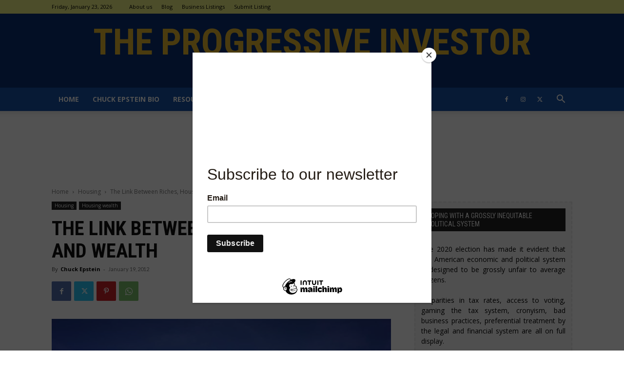

--- FILE ---
content_type: text/html; charset=utf-8
request_url: https://www.google.com/recaptcha/api2/aframe
body_size: 257
content:
<!DOCTYPE HTML><html><head><meta http-equiv="content-type" content="text/html; charset=UTF-8"></head><body><script nonce="pEdgEQ5N9CCpZQhB6rmqDg">/** Anti-fraud and anti-abuse applications only. See google.com/recaptcha */ try{var clients={'sodar':'https://pagead2.googlesyndication.com/pagead/sodar?'};window.addEventListener("message",function(a){try{if(a.source===window.parent){var b=JSON.parse(a.data);var c=clients[b['id']];if(c){var d=document.createElement('img');d.src=c+b['params']+'&rc='+(localStorage.getItem("rc::a")?sessionStorage.getItem("rc::b"):"");window.document.body.appendChild(d);sessionStorage.setItem("rc::e",parseInt(sessionStorage.getItem("rc::e")||0)+1);localStorage.setItem("rc::h",'1769191770512');}}}catch(b){}});window.parent.postMessage("_grecaptcha_ready", "*");}catch(b){}</script></body></html>